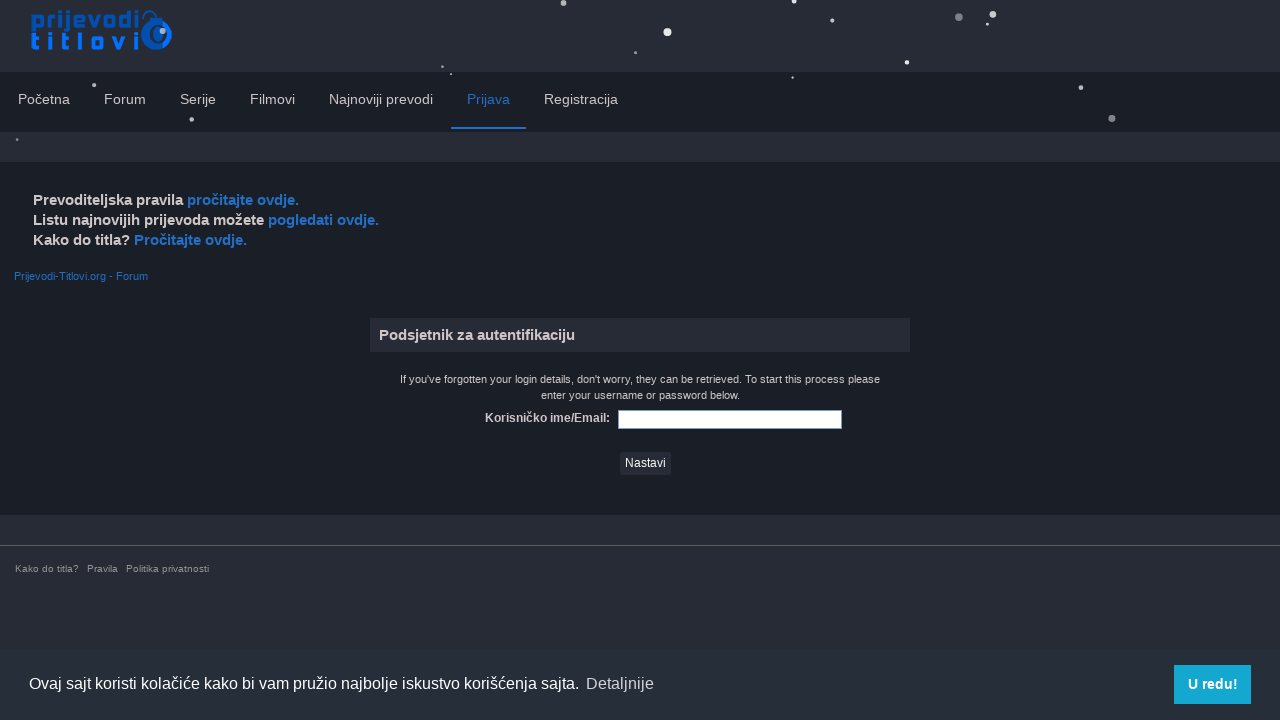

--- FILE ---
content_type: text/html; charset=UTF-8
request_url: https://www.prijevodi-titlovi.org/forum/index.php?PHPSESSID=6r0chvojscfkb15h66ktbk50eu&action=reminder
body_size: 4288
content:
<!DOCTYPE html PUBLIC "-//W3C//DTD XHTML 1.0 Transitional//EN" "http://www.w3.org/TR/xhtml1/DTD/xhtml1-transitional.dtd">
<html xmlns="http://www.w3.org/1999/xhtml">
<head>
        <link rel="stylesheet" href="https://use.fontawesome.com/releases/v5.8.1/css/all.css" integrity="sha384-50oBUHEmvpQ+1lW4y57PTFmhCaXp0ML5d60M1M7uH2+nqUivzIebhndOJK28anvf" crossorigin="anonymous">
	<link rel="stylesheet" type="text/css" href="https://www.prijevodi-titlovi.org/forum/Themes/UX-R1/css/index.css?fin20&change=2026/01/19" />
	<link rel="stylesheet" type="text/css" href="https://www.prijevodi-titlovi.org/forum/Themes/UX-R1/css/responsive.css?fin20" />
        <link rel="stylesheet" type="text/css" href="https://www.prijevodi-titlovi.org/forum/Themes/UX-R1/css/slicknav.css?fin20" />
	<link rel="stylesheet" type="text/css" href="https://www.prijevodi-titlovi.org/forum/Themes/default/css/webkit.css" />
        <script type="text/javascript" src="https://cdnjs.cloudflare.com/ajax/libs/modernizr/2.6.2/modernizr.min.js"></script>
	<script type="text/javascript" src="https://www.prijevodi-titlovi.org/forum/Themes/default/scripts/script.js?fin20"></script>
	<script type="text/javascript" src="https://www.prijevodi-titlovi.org/forum/Themes/UX-R1/scripts/theme.js?fin20"></script>
	<script type="text/javascript"><!-- // --><![CDATA[
		var smf_theme_url = "https://www.prijevodi-titlovi.org/forum/Themes/UX-R1";
		var smf_default_theme_url = "https://www.prijevodi-titlovi.org/forum/Themes/default";
		var smf_images_url = "https://www.prijevodi-titlovi.org/forum/Themes/UX-R1/images";
		var smf_scripturl = "https://www.prijevodi-titlovi.org/forum/index.php?PHPSESSID=6r0chvojscfkb15h66ktbk50eu&amp;";
		var smf_iso_case_folding = false;
		var smf_charset = "UTF-8";
		var ajax_notification_text = "Učitava se...";
		var ajax_notification_cancel_text = "Odustani";
	// ]]></script>
	<meta http-equiv="Content-Type" content="text/html; charset=UTF-8" />
	<meta name="description" content="Podsjetnik za autentifikaciju" />
	<title>Podsjetnik za autentifikaciju</title>
	<meta name="viewport" content="width=device-width, initial-scale=1, maximum-scale=1" />
	<meta name="robots" content="noindex" />
	<link rel="help" href="https://www.prijevodi-titlovi.org/forum/index.php?PHPSESSID=6r0chvojscfkb15h66ktbk50eu&amp;action=help" />
	<link rel="search" href="https://www.prijevodi-titlovi.org/forum/index.php?PHPSESSID=6r0chvojscfkb15h66ktbk50eu&amp;action=search" />
	<link rel="contents" href="https://www.prijevodi-titlovi.org/forum/index.php?PHPSESSID=6r0chvojscfkb15h66ktbk50eu&amp;" />
	<link rel="alternate" type="application/rss+xml" title="Prijevodi-Titlovi.org - Forum - RSS" href="https://www.prijevodi-titlovi.org/forum/index.php?PHPSESSID=6r0chvojscfkb15h66ktbk50eu&amp;type=rss;action=.xml" /><link rel="stylesheet" type="text/css" href="https://www.prijevodi-titlovi.org/forum/Themes/default/css/LikePosts.css" />
	<link rel="stylesheet" type="text/css" href="https://www.prijevodi-titlovi.org/forum/Themes/default/css/BBCode-YouTube2.css" />
	<link rel="stylesheet" type="text/css" id="portal_css" href="https://www.prijevodi-titlovi.org/forum/Themes/default/css/portal.css" />
	<script type="text/javascript" src="https://www.prijevodi-titlovi.org/forum/Themes/default/scripts/portal.js?236"></script>
	<script language="JavaScript" type="text/javascript"><!-- // --><![CDATA[
		var sp_images_url = "https://www.prijevodi-titlovi.org/forum/Themes/default/images/sp";
		var sp_script_url = "https://www.prijevodi-titlovi.org/forum/index.php?PHPSESSID=6r0chvojscfkb15h66ktbk50eu&amp;";
		function sp_collapseBlock(id)
		{
			mode = document.getElementById("sp_block_" + id).style.display == "" ? 0 : 1;
			document.cookie = "sp_block_" + id + "=" + (mode ? 0 : 1);
			document.getElementById("sp_collapse_" + id).src = smf_images_url + (mode ? "/collapse.gif" : "/expand.gif");
			document.getElementById("sp_block_" + id).style.display = mode ? "" : "none";
		}
		function sp_collapseSide(id)
		{
			var sp_sides = new Array();
			sp_sides[1] = "sp_left";
			sp_sides[4] = "sp_right";
			mode = document.getElementById(sp_sides[id]).style.display == "" ? 0 : 1;
			document.cookie = sp_sides[id] + "=" + (mode ? 0 : 1);
			document.getElementById("sp_collapse_side" + id).src = sp_images_url + (mode ? "/collapse.png" : "/expand.png");
			document.getElementById(sp_sides[id]).style.display = mode ? "" : "none";
		}
		window.addEventListener("load", sp_image_resize, false);
	// ]]></script>
        <!-- App Indexing for Google Search -->
        <link href="android-app://com.quoord.tapatalkpro.activity/tapatalk/www.prijevodi-titlovi.org/forum/?location=index&amp;channel=google-indexing" rel="alternate" />
        <link href="ios-app://307880732/tapatalk/www.prijevodi-titlovi.org/forum/?location=index&amp;channel=google-indexing" rel="alternate" />
        
        <link href="https://groups.tapatalk-cdn.com/static/manifest/manifest.json" rel="manifest">
        
        <meta name="apple-itunes-app" content="app-id=307880732, affiliate-data=at=10lR7C, app-argument=tapatalk://www.prijevodi-titlovi.org/forum/?location=index" />
        

</head>
<body>

	<div id="header">
		<div class="wrapper">
		    <div id="logo"><a href="https://www.prijevodi-titlovi.org/forum/index.php?PHPSESSID=6r0chvojscfkb15h66ktbk50eu&amp;" title=""></a></div>
		    <div class="logo_mobile"><a href="https://www.prijevodi-titlovi.org/forum/index.php?PHPSESSID=6r0chvojscfkb15h66ktbk50eu&amp;" title=""></a></div>
			<div class="user">
							<script type="text/javascript" src="https://www.prijevodi-titlovi.org/forum/Themes/default/scripts/sha1.js"></script>
							<form id="guest_form" action="https://www.prijevodi-titlovi.org/forum/index.php?PHPSESSID=6r0chvojscfkb15h66ktbk50eu&amp;action=login2" method="post" accept-charset="UTF-8"  onsubmit="hashLoginPassword(this, '3d8db03e7b569788760b5893b7d20b78');">
								<input type="hidden" name="hash_passwrd" value="" />
							<input type="hidden" name="c42439f" value="3d8db03e7b569788760b5893b7d20b78"/></form>
			</div>
		</div>
	</div>

	<div id="bar">
	        <div class="wrapper">
			
    <!-- Navigation -->
		<div id="navigation">
			<ul id="menu">
				<li id="button_home">
					<a class="firstlevel" href="https://www.prijevodi-titlovi.org/forum/index.php?PHPSESSID=6r0chvojscfkb15h66ktbk50eu&amp;">
						<span class="last firstlevel">Početna</span>
					</a>
				</li>
				<li id="button_forum">
					<a class="firstlevel" href="https://www.prijevodi-titlovi.org/forum/index.php?PHPSESSID=6r0chvojscfkb15h66ktbk50eu&amp;action=forum">
						<span class="firstlevel">Forum</span>
					</a>
				</li>
				<li id="button_Serije">
					<a class="firstlevel" href="/serije" target="_blank">
						<span class="firstlevel">Serije</span>
					</a>
				</li>
				<li id="button_Filmovi">
					<a class="firstlevel" href="/filmovi" target="_blank">
						<span class="firstlevel">Filmovi</span>
					</a>
				</li>
				<li id="button_Prevodi">
					<a class="firstlevel" href="/prijevodi/poslednji" target="_blank">
						<span class="firstlevel">Najnoviji prevodi</span>
					</a>
				</li>
				<li id="button_login">
					<a class="active firstlevel" href="https://www.prijevodi-titlovi.org/forum/index.php?PHPSESSID=6r0chvojscfkb15h66ktbk50eu&amp;action=login">
						<span class="firstlevel">Prijava</span>
					</a>
				</li>
				<li id="button_register">
					<a class="firstlevel" href="https://www.prijevodi-titlovi.org/forum/index.php?PHPSESSID=6r0chvojscfkb15h66ktbk50eu&amp;action=register">
						<span class="last firstlevel">Registracija</span>
					</a>
				</li>
			</ul>
		</div>
		</div>
	</div>
	<div id="main_b">
		<div class="wrapper">
			<div id="main_content">
		<div id="info_bar">
		        <div class="news">
				<p><span style="font-size: 11pt;" class="bbc_size"><strong>Prevoditeljska pravila <a href="http://www.prijevodi-titlovi.org/forum/index.php?topic=191.0" class="bbc_link" target="_blank" rel="noopener noreferrer">pročitajte ovdje.</a> </strong></span><br /><span style="font-size: 11pt;" class="bbc_size"><strong>Listu najnovijih prijevoda možete<a href="http://www.prijevodi-titlovi.org/prijevodi/poslednji" class="bbc_link" target="_blank" rel="noopener noreferrer"> pogledati ovdje.</a></strong></span><br /><span style="font-size: 11pt;" class="bbc_size"><strong>Kako do titla? <a href="http://www.prijevodi-titlovi.org/forum/index.php?topic=449.0" class="bbc_link" target="_blank" rel="noopener noreferrer">Pročitajte ovdje.</a> </strong></span><br /></p></div>

		</div>

	<div class="navigate_section">
		<ul>
			<li class="last">
				<a href="https://www.prijevodi-titlovi.org/forum/index.php?PHPSESSID=6r0chvojscfkb15h66ktbk50eu&amp;action=forum"><span>Prijevodi-Titlovi.org - Forum</span></a>
			</li>
		</ul>
	</div>
	<table id="sp_main">
		<tr>
			<td id="sp_center">
	<br />
	<form action="https://www.prijevodi-titlovi.org/forum/index.php?PHPSESSID=6r0chvojscfkb15h66ktbk50eu&amp;action=reminder;sa=picktype" method="post" accept-charset="UTF-8">
		<div class="tborder login">
			<div class="cat_bar">
				<h3 class="catbg">Podsjetnik za autentifikaciju</h3>
			</div>
			<span class="upperframe"><span></span></span>
			<div class="roundframe">
				<p class="smalltext centertext">If you've forgotten your login details, don't worry, they can be retrieved. To start this process please enter your username or password below.</p>
				<dl>
					<dt>Korisničko ime/Email:</dt>
					<dd><input type="text" name="user" size="30" class="input_text" /></dd>
				</dl>
				<p class="centertext"><input type="submit" value="Nastavi" class="button_submit" /></p>
			</div>
			<span class="lowerframe"><span></span></span>
		</div>
		<input type="hidden" name="c42439f" value="3d8db03e7b569788760b5893b7d20b78" />
	</form>
		<script type="text/javascript"><!-- // --><![CDATA[
			var lpLoaded = false,
			inConflict = false;

			function compareJQueryVersion(v1, v2, callback) {
				var v1parts = v1.split();
				var v2parts = v2.split();

				for (var i = 0; i < v1parts.length; ++i) {
					if (v2parts.length == i) {
						//v1 + " is larger"
						callback(1);
						return;
					}

					if (v1parts[i] == v2parts[i]) {
						continue;
					} else if (v1parts[i] > v2parts[i]) {
						//v1 + " is larger";
						callback(1);
						return;
					} else {
						//v2 + " is larger";
						callback(2);
						return;
					}
				}

				if (v1parts.length != v2parts.length) {
					//v2 + " is larger";
					callback(2);
					return;
				}
				callback(false);
				return;
			}

			function loadJquery(url, callback) {
				var script = document.createElement("script");
				script.type = "text/javascript";
				script.src = url;

				var head = document.getElementsByTagName("head")[0],
					done = false;

				script.onload = script.onreadystatechange = function() {
					if (!done && (!this.readyState || this.readyState == "loaded" || this.readyState == "complete")) {
						done = true;
						callback();
						script.onload = script.onreadystatechange = null;
						head.removeChild(script);
					};
				};
				head.appendChild(script);
			}

			// Only do anything if jQuery isn"t defined
			if (typeof(jQuery) == "undefined") {
				console.log("jquery not found");
				if (typeof($) == "function") {
					console.log("jquery but in conflict");
					inConflict = true;
				}

				loadJquery("https://ajax.googleapis.com/ajax/libs/jquery/2.0.3/jquery.min.js", function() {
					if (typeof(jQuery) !=="undefined") {
						console.log("directly loaded with version: " + jQuery.fn.jquery);
						lp_jquery2_0_3 = jQuery.noConflict(true);
						loadLPScript();
					}
				});
			} else {
				// jQuery is already loaded
				console.log("jquery is already loaded with version: " + jQuery.fn.jquery);
				compareJQueryVersion(jQuery.fn.jquery, "2.0.3", function(result) {
					console.log("result of version check: " + result)
					switch(result) {
						case false:
						case 1:
							lp_jquery2_0_3 = jQuery;
							loadLPScript();
							break;

						case 2:
							loadJquery("https://ajax.googleapis.com/ajax/libs/jquery/2.0.3/jquery.min.js", function() {
								if (typeof(jQuery) !=="undefined") {
									console.log("after version check loaded with version: " + jQuery.fn.jquery);
									lp_jquery2_0_3 = jQuery.noConflict(true);
									loadLPScript();
								}
							});
							break;

						default:
							loadJquery("https://ajax.googleapis.com/ajax/libs/jquery/2.0.3/jquery.min.js", function() {
								if (typeof(jQuery) !=="undefined") {
									console.log("default version check loaded with version: " + jQuery.fn.jquery);
									lp_jquery2_0_3 = jQuery.noConflict(true);
									loadLPScript();
								}
							});
							break;
					}
				})
			};

			function loadLPScript() {
				var js = document.createElement("script");
				js.type = "text/javascript";
				js.src = "https://www.prijevodi-titlovi.org/forum/Themes/default/scripts/LikePosts/LikePosts.min.js";
				js.onload = function() {
					lpObj.likePostsNotification.init({
						txtStrings: {
							"lpAllNotification": "All Notification",
							"lpMyPosts": "My Posts",
							"lpNoNotification": "Nothing to show at the moment"
						}
					});
				}
				document.body.appendChild(js);
			}
		// ]]></script>
			</td>
		</tr>
	</table><script>
	(function(i,s,o,g,r,a,m){i['GoogleAnalyticsObject']=r;i[r]=i[r]||function(){
		(i[r].q=i[r].q||[]).push(arguments)},i[r].l=1*new Date();a=s.createElement(o),
		m=s.getElementsByTagName(o)[0];a.async=1;a.src=g;m.parentNode.insertBefore(a,m)
	})(window,document,'script','https://www.google-analytics.com/analytics.js','ga');

	ga('create', 'UA-96125704-1', 'auto');
	ga('send', 'pageview');

</script>
<link rel="stylesheet" type="text/css" href="//cdnjs.cloudflare.com/ajax/libs/cookieconsent2/3.1.0/cookieconsent.min.css" />
<script src="//cdnjs.cloudflare.com/ajax/libs/cookieconsent2/3.1.0/cookieconsent.min.js"></script>
<script>
window.addEventListener("load", function(){
window.cookieconsent.initialise({
  "palette": {
    "popup": {
      "background": "#252e39"
    },
    "button": {
      "background": "#14a7d0"
    }
  },
  "content": {
    "message": "Ovaj sajt koristi kolačiće kako bi vam pružio najbolje iskustvo korišćenja sajta.",
    "dismiss": "U redu!",
    "link": "Detaljnije",
    "href": "https://www.prijevodi-titlovi.org/strana/politikaprivatnosti"
  }
})});
</script>
			</div>
		</div>
	</div>
	<div id="footer">
	  <div class="wrapper">
		<ul class="reset">
		  <li><a href="/forum/index.php?topic=449.msg10171"><span>Kako do titla?</span></a></li>
		   <li><a href="/forum/index.php?topic=191.0"><span>Pravila</span></a></li>
		  <li class="last"><a id="button_wap2" href="/strana/politikaprivatnosti"><span>Politika privatnosti</span></a></li>
		</ul>
	  </div>
	</div>
        <script type="text/javascript" src="https://ajax.googleapis.com/ajax/libs/jquery/1/jquery.min.js"></script>
        <script type="text/javascript" src="https://www.prijevodi-titlovi.org/forum/Themes/UX-R1/scripts/jquery.slicknav.js"></script>
        <script type="text/javascript">
                $(document).ready(function(){
	           $("#menu").slicknav();
                });
        </script>
<script type="text/javascript" src="https://www.prijevodi-titlovi.org/forum/Themes/UX-R1/scripts/snow.js"></script>
<div style="text-align: center; width: 100%; font-size: x-small; margin-bottom: 5px;"><a href="http://www.simpleportal.net/" target="_blank" class="new_win"></a></div></body></html>

--- FILE ---
content_type: application/javascript
request_url: https://www.prijevodi-titlovi.org/forum/Themes/UX-R1/scripts/snow.js
body_size: 2153
content:
/**
 * Snežni efekat - Prijevodi-Titlovi.org
 * Animacija padajućeg snega
 */
(function() {
  "use strict";

  // Kreiranje canvas elementa
  const canvas = document.createElement("canvas");
  canvas.style.position = "fixed";
  canvas.style.top = "0";
  canvas.style.left = "0";
  canvas.style.width = "100%";
  canvas.style.height = "100%";
  canvas.style.pointerEvents = "none";
  canvas.style.zIndex = "9999";
  document.body.appendChild(canvas);

  const ctx = canvas.getContext("2d");

  // Podešavanje dimenzija
  function resizeCanvas() {
    canvas.width = window.innerWidth;
    canvas.height = window.innerHeight;
  }
  resizeCanvas();
  window.addEventListener("resize", resizeCanvas);

  // Snežne pahuljice
  const snowflakes = [];
  const maxSnowflakes = 100;

  class Snowflake {
    constructor() {
      this.reset();
    }

    reset() {
      this.x = Math.random() * canvas.width;
      this.y = Math.random() * -canvas.height;
      this.radius = Math.random() * 3 + 1;
      this.speed = Math.random() * 1 + 0.5;
      this.wind = Math.random() * 0.5 - 0.25;
      this.opacity = Math.random() * 0.6 + 0.4;
    }

    update() {
      this.y += this.speed;
      this.x += this.wind;

      // Vraćanje pahuljice na vrh kad padne ispod
      if (this.y > canvas.height) {
        this.y = -10;
        this.x = Math.random() * canvas.width;
      }

      // Vraćanje pahuljice kad ode van levo/desno
      if (this.x > canvas.width + 10) {
        this.x = -10;
      } else if (this.x < -10) {
        this.x = canvas.width + 10;
      }
    }

    draw() {
      ctx.beginPath();
      ctx.arc(this.x, this.y, this.radius, 0, Math.PI * 2);
      ctx.fillStyle = `rgba(255, 255, 255, ${this.opacity})`;
      ctx.fill();
    }
  }

  // Inicijalizacija pahuljica
  for (let i = 0; i < maxSnowflakes; i++) {
    snowflakes.push(new Snowflake());
  }

  // Animaciona petlja
  function animate() {
    ctx.clearRect(0, 0, canvas.width, canvas.height);

    snowflakes.forEach(snowflake => {
      snowflake.update();
      snowflake.draw();
    });

    requestAnimationFrame(animate);
  }

  animate();
})();
